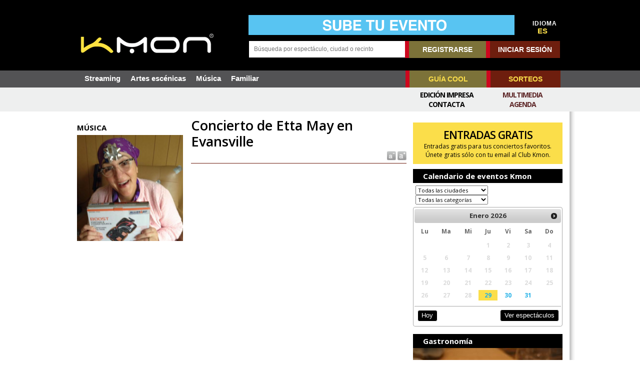

--- FILE ---
content_type: text/html; charset=iso-8859-1
request_url: https://www.kmon.info/es/musicales/concierto-etta-may-evansville
body_size: 17127
content:
<!DOCTYPE html PUBLIC "-//W3C//DTD XHTML 1.0 Transitional//EN" "http://www.w3.org/TR/xhtml1/DTD/xhtml1-transitional.dtd">
<html xmlns="http://www.w3.org/1999/xhtml" xml:lang="es" lang="es">
<head>
<SCRIPT type="text/javascript" SRC="/g-admin/shop/js/language-sp.js"></SCRIPT>
<SCRIPT type="text/javascript" SRC="/g-admin/shop/js/nopcart.js"></SCRIPT>

<meta http-equiv="Content-Language" content="es" /><meta name="language" content="es" /><meta name="lang" content="es" /><title>Concierto de Etta May en Evansville en Evansville</title>
<meta http-equiv="content-type" content="text/html; charset=iso-8859-1">
<META NAME="Author" CONTENT="Kmon" />
<META NAME="subject" CONTENT="Magazine que recoge las mejores propuestas de los mejores escenarios" />
<META NAME="company" CONTENT="Kmon" />
<META NAME="generator" CONTENT="HagaClic" />
<META NAME="Distribution" CONTENT="Global" />
<META NAME="Robots" CONTENT="index, follow" />
<META NAME="COPYRIGHT" CONTENT="Kmon &copy;2026" />
<meta name="description" content="Toda la informaci&oacute;n sobre Concierto de Etta May en Evansville en Evansville sala Victory Theatre jueves  4 abril 2024, compra entradas">
<meta name="keywords" content="Concierto de Etta May en Evansville,Evansville,2024,Musica,espectaculos,conciertos,entradas,Kmon,Euskadi">
<meta name="dc.title" lang="es" content="Concierto de Etta May en Evansville en Evansville" />
<meta name="dc.creator" content="Kmon" />
<meta name="dc.publisher" content="Kmon" />
<meta name="dc.description" lang="es" content="Toda la informaci&oacute;n sobre Concierto de Etta May en Evansville en Evansville sala Victory Theatre jueves  4 abril 2024, compra entradas" />
<meta name="dc.subject" lang="es" content="Toda la informaci&oacute;n sobre Concierto de Etta May en Evansville en Evansville sala Victory Theatre jueves  4 abril 2024, compra entradas" />
<meta name="dc.language" scheme="RFC1766" content="es" />
<meta property="og:site_name" content="Kmon" />
<meta name="date" content="1970-01-01 ::00" />
<meta name="DC.date" scheme="W3CDTF" content="1970-01-01 ::00" />
<meta name="dc.Identifier" content="https://www.kmon.info/es/musicales/concierto-etta-may-evansville" />
<meta property="og:url" content="https://www.kmon.info/es/musicales/concierto-etta-may-evansville" />
<link rel="canonical" href="https://www.kmon.info/es/musicales/concierto-etta-may-evansville" />
<meta property="og:type" content="article" />
<meta property="og:title" content="" />
<meta name="twitter:card" content="summary_large_image" />
<meta name="twitter:site" content="@mundocompresor" />
<meta name="twitter:creator" content="@mundocompresor" />
<meta property="og:description" content="" />
<meta name="twitter:title" content="" />
<meta name="twitter:description" content="" />
<meta property="og:image" content="http://www.kmon.info/adjuntos/fichero_478550_20240403.jpg" />
<meta property="og:image:secure_url" content="https://www.kmon.info/adjuntos/fichero_478550_20240403.jpg" />
<meta property="og:image:width" content="958" />
<meta property="og:image:height" content="958" />
<meta meta name="twitter:image" content="https://www.kmon.info/adjuntos/fichero_478550_20240403.jpg" />
<meta name="robots" content="max-image-preview:large" />
<link rel="stylesheet" type="text/css" href="/es/template/css/style.css?v=1.5"><link rel="stylesheet" type="text/css" href="/es/template/css/template.css?v=2.2">
<link rel="stylesheet" type="text/css" href="/es/template/css/jquery-ui-1.7.2.custom.css">
<meta name="viewport" content="width=device-width, initial-scale=1.0">
<link rel='shortcut icon' href='/es/favicon.ico'>
<script type="text/javascript" src="/template/js/jquery-1.7.2.min.js"></script>
<script type="text/javascript" src="/template/js/jquery-ui-1.7.2.custom.min.js"></script>
<script type="text/javascript" src="/template/js/marquee.js"></script>
<link rel="stylesheet" type="text/css" href="/es/template/css/ddsmoothmenu.css" />
<link rel="stylesheet" type="text/css" href="/es/template/css/ddsmoothmenu-v.css" />
<link href='https://fonts.googleapis.com/css?family=Open+Sans:700,400' rel='stylesheet' type='text/css'>
<script type="text/javascript" src="/template/js/jquery.ui.datepicker.js"></script>

<!--<script type='text/javascript' src='/template/js/jquery-1.9.0.min.js'></script>-->
<link rel='stylesheet' id='camera-css'  href='/es/template/css/camera.css' type='text/css' media='all'>
<script type='text/javascript' src='/template/js/jquery.easing.1.3.js'></script>
<script type='text/javascript' src='/template/js/camera1.js'></script>
<script type="text/javascript" src="/template/js/scripts.js?v=1.2"></script>
<script type="text/javascript">var jsPath = '/template/js/';var imgPath = '/template/images/';</script>
<script type="text/javascript">
 var langkmon = 'es/';</script>
<script type="text/javascript" src="/template/js/tools.js?v=1.2" charset="ISO-8859-1"></script>

<script type="text/javascript">
var lenguaje = 'es';
$(document).ready(function() {

	//select all the a tag with name equal to modal
	$('a[name=modal]').click(function(e) {
		//Cancel the link behavior
		e.preventDefault();

		//Get the A tag
		var id = $(this).attr('href');

		//Get the screen height and width
		var maskHeight = $(document).height();
		var maskWidth = $(window).width();

		//Set heigth and width to mask to fill up the whole screen
		$('#mask').css({'width':maskWidth,'height':maskHeight});

		//transition effect
		$('#mask').fadeIn(1000);
		$('#mask').fadeTo("slow",0.8);

		//Get the window height and width
		var winH = $(window).height();
		var winW = $(window).width();

		//Set the popup window to center
		$(id).css('top',  winH/2-$(id).height()/2);
		$(id).css('left', winW/2-$(id).width()/2);

		//transition effect
		$(id).fadeIn(2000);

	});

	//if close button is clicked
	$('.window .close').click(function (e) {
		//Cancel the link behavior
		e.preventDefault();

		$('#mask').hide();
		$('.window').hide();
	});

	//if mask is clicked
	$('#mask').click(function () {
		$(this).hide();
		$('.window').hide();
	});

	$('a[name=modalframe]').click(function(e) {
		e.preventDefault();
		var $this = $(this);
		var horizontalPadding = 30;
		var verticalPadding = 30;
	      $('<iframe frameborder=0 id="externalSite" scrollbars="no" class="externalSite" src="' + this.href + '" />').dialog({
	          title: ($this.attr('title')) ? $this.attr('title') : 'External Site',
	          autoOpen: true,
	          width: 700,
	          height: 570,
	          modal: true,
	          resizable: true,
			autoResize: true,
	          overlay: {
	              opacity: 0.5,
	              background: "black"
	          }
	      }).width(700 - horizontalPadding).height(570 - verticalPadding);
	});

});
<!--
$(function () {
    // basic version is: $('div.demo marquee').marquee() - but we're doing some sexy extras

    $('div.marquesinainn marquee').marquee('pointer').mouseover(function () {
        $(this).trigger('stop');
    }).mouseout(function () {
        $(this).trigger('start');
    }).mousemove(function (event) {
        if ($(this).data('drag') == true) {
            this.scrollLeft = $(this).data('scrollX') + ($(this).data('x') - event.clientX);
        }
    }).mousedown(function (event) {
        $(this).data('drag', true).data('x', event.clientX).data('scrollX', this.scrollLeft);
    }).mouseup(function () {
        $(this).data('drag', false);
    });
});
//-->
</script>
						<div id="fb-root"></div>
						<script>(function(d, s, id) {
						  var js, fjs = d.getElementsByTagName(s)[0];
						  if (d.getElementById(id)) return;
						  js = d.createElement(s); js.id = id;
						  js.src = "//connect.facebook.net/es_ES/all.js#xfbml=1";
						  fjs.parentNode.insertBefore(js, fjs);
						}(document, 'script', 'facebook-jssdk'));</script>

<script type="text/javascript" src="/template/js/calendar/js/jscal2.js"></script>
<script type="text/javascript" src="/template/js/calendar/js/lang/es.js"></script>
<link rel="stylesheet" type="text/css" href="/es/template/js/calendar/css/jscal2.css" />
<link rel="stylesheet" type="text/css" href="/es/template/js/calendar/css/border-radius.css" />
<meta property="og:type" content="article" />
<meta property="og:title" content="" />
<meta name="twitter:card" content="summary_large_image">
<meta name="twitter:site" content="@KmonMagazine">
<meta name="twitter:creator" content="@KmonMagazine">
<meta property="og:description" content=" // " />
<meta name="twitter:title" content="">
<meta name="twitter:description" content=" // ">
<meta property="og:image" content="https://www.kmon.info/adjuntos/fichero_478550_20240403.jpg" />
<meta meta name="twitter:image" content="https://www.kmon.info/adjuntos/fichero_478550_20240403.jpg" />
<!-- Quantcast Choice. Consent Manager Tag v2.0 (for TCF 2.0) -->
<script type="text/javascript" async="true">
(function() {
    var host = window.location.hostname;
    var element = document.createElement('script');
    var firstScript = document.getElementsByTagName('script')[0];
    var url = 'https://cmp.inmobi.com'
        .concat('/choice/', '6Fv0cGNfc_bw8', '/', host, '/choice.js')
    var uspTries = 0;
    var uspTriesLimit = 3;
    element.async = true;
    element.type = 'text/javascript';
    element.src = url;

    firstScript.parentNode.insertBefore(element, firstScript);

    function makeStub() {
        var TCF_LOCATOR_NAME = '__tcfapiLocator';
        var queue = [];
        var win = window;
        var cmpFrame;

        function addFrame() {
            var doc = win.document;
            var otherCMP = !!(win.frames[TCF_LOCATOR_NAME]);

            if (!otherCMP) {
                if (doc.body) {
                    var iframe = doc.createElement('iframe');

                    iframe.style.cssText = 'display:none';
                    iframe.name = TCF_LOCATOR_NAME;
                    doc.body.appendChild(iframe);
                } else {
                    setTimeout(addFrame, 5);
                }
            }
            return !otherCMP;
        }

        function tcfAPIHandler() {
            var gdprApplies;
            var args = arguments;

            if (!args.length) {
                return queue;
            } else if (args[0] === 'setGdprApplies') {
                if (
                    args.length > 3 &&
                    args[2] === 2 &&
                    typeof args[3] === 'boolean'
                ) {
                    gdprApplies = args[3];
                    if (typeof args[2] === 'function') {
                        args[2]('set', true);
                    }
                }
            } else if (args[0] === 'ping') {
                var retr = {
                    gdprApplies: gdprApplies,
                    cmpLoaded: false,
                    cmpStatus: 'stub'
                };

                if (typeof args[2] === 'function') {
                    args[2](retr);
                }
            } else {
                queue.push(args);
            }
        }

        function postMessageEventHandler(event) {
            var msgIsString = typeof event.data === 'string';
            var json = {};

            try {
                if (msgIsString) {
                    json = JSON.parse(event.data);
                } else {
                    json = event.data;
                }
            } catch (ignore) {}

            var payload = json.__tcfapiCall;

            if (payload) {
                window.__tcfapi(
                    payload.command,
                    payload.version,
                    function(retValue, success) {
                        var returnMsg = {
                            __tcfapiReturn: {
                                returnValue: retValue,
                                success: success,
                                callId: payload.callId
                            }
                        };
                        if (msgIsString) {
                            returnMsg = JSON.stringify(returnMsg);
                        }
                        event.source.postMessage(returnMsg, '*');
                    },
                    payload.parameter
                );
            }
        }

        while (win) {
            try {
                if (win.frames[TCF_LOCATOR_NAME]) {
                    cmpFrame = win;
                    break;
                }
            } catch (ignore) {}

            if (win === window.top) {
                break;
            }
            win = win.parent;
        }
        if (!cmpFrame) {
            addFrame();
            win.__tcfapi = tcfAPIHandler;
            win.addEventListener('message', postMessageEventHandler, false);
        }
    };

    if (typeof module !== 'undefined') {
        module.exports = makeStub;
    } else {
        makeStub();
    }

    var uspStubFunction = function() {
        var arg = arguments;
        if (typeof window.__uspapi !== uspStubFunction) {
            setTimeout(function() {
                if (typeof window.__uspapi !== 'undefined') {
                    window.__uspapi.apply(window.__uspapi, arg);
                }
            }, 500);
        }
    };

    var checkIfUspIsReady = function() {
        uspTries++;
        if (window.__uspapi === uspStubFunction && uspTries < uspTriesLimit) {
            console.warn('USP is not accessible');
        } else {
            clearInterval(uspInterval);
        }
    };

    if (typeof window.__uspapi === 'undefined') {
        window.__uspapi = uspStubFunction;
        var uspInterval = setInterval(checkIfUspIsReady, 6000);
    }
})();
</script>
<!-- End Quantcast Choice. Consent Manager Tag v2.0 (for TCF 2.0) -->


<link rel="stylesheet" type="text/css" href="/es/template/css/contentslider.css">
<script type="text/javascript" src="/template/js/contentsliderfotos.js"></script>
<script type="text/javascript" src="/template/js/jquery.tools.min.js"></script>
<script type="text/javascript" src="/template/js/jquery.lightbox-0.5.js"></script>
<link rel="stylesheet" type="text/css" href="/es/template/css/jquery.lightbox-0.5.css" media="screen" />

</head>
<body class="home mh-left-sb">
      
	<form style="margin:0px;" name="formu_acceso" method="post" action="javascript:enviologin(document.formu_acceso.login.value,document.formu_acceso.passwd.value,'/es/musicales/concierto-etta-may-evansville');">
	<div id="boxes">
	
		<!-- Start of Login Dialog -->
		<div id="dialog1" class="window">
			<div class="postbox">
				<input type="text" name="login" value="" placeholder="Usuario" /><br/>
				<input type="password" name="passwd" value="" placeholder="Password" />
			<p class="submit"><input type="submit" title="Login" value="Login"/></p>
			<p><a  href="/es/reminder.php">Recordar clave</a></p>
			</div>
	
		</div>
		<!-- End of Login Dialog -->
	
	
		<!-- Mask to cover the whole screen -->
		<div id="mask"></div>
	</div>
</form>

<div id="sobrecabecera">
	<div id="sobrecabecerainn">
		<div id="cabecera">
					<div class="limpiar"></div>
				<div class="mh-group">
							<div class="mh-col mh-1-3 header-logo">
					<a style="height:44px;width:270px;margin-top:36px;" href='/es/'><img src='/adjuntos/LogoKmon.png' border=0 alt='Kmon'></a>
				</div>
				<aside class="mh-col mh-2-3" id="buscador">
					<div>
			<table cellspacing=0 cellpadding=0 border=0 width="100%">
				<tr>
											<td valign="bottom" style="padding-left: 18px;"><a href='/es/envia-evento.php'  onClick='addclk(229);'><img src='/adjuntos/banner_229_20191202.jpg' border='0' height='80' width='1064' alt=''></a></td>
						<td align="right" width="20">
						</td>
																<td align="center" width="60" class="idiomas" valign="bottom" style="padding-left:10px;">
						<div>IDIOMA</div><a href='/es/musicales/concierto-etta-may-evansville' class='selec'>ES</a>&nbsp;&nbsp;					</td>
				</tr>
			</table>
</div>
<div class="clearfix" style="height:12px;"></div>
<div>
	<div class="mh-group">
		<div class='mh-col' style="width:51.55%">
			<form method="get" action="/calendar/" name="busqueda" target="_parent" style="position:relative;">
     		<input type="text" name="cadena" size="16" class="text" maxlength="30" placeholder="Búsqueda por espectáculo, ciudad o recinto" value="" onkeyup="ajax_search(this.value)" autocomplete="off">
  			<div id="resbuscador">
 					<div style="margin:16px 16px 15px;color:black" id="mini_resultados" name="mini_resultados">
					</div>
				</div>
			</form>
		</div>
		<div class='mh-col' style="margin:0;width:310px;">
<table cellspacing=0 cellpadding=0 border=0 align="right">
	<tr>
 		<td nowrap>
		<div class="menu">
						<a href="/es/new-user/" title="registrarse" class="rbol">REGISTRARSE</a><a href="#dialog1" name="modal" class="conec">INICIAR SESIÓN</a>
					</div>
 		</td>
 	</tr>
</table>
		</div>
	</div>
</div>
				</aside>
			</div>
			<div class="limpiar" style="height:25px;"></div>
		</div>
	</div>
</div>
			<div class="header-menu clearfix">
				<nav class="main-nav clearfix">
					<div class="menu-navigation-container">
						<ul id="menu-navigation" class="menu">
				<li ><a href='/es/sala-streaming'>Streaming</a>
</li>
<li ><a href='/es/artes-escenicas/'>Artes escénicas</a>
</li>
<li ><a href='/es/musica/'>Música</a>
</li>
<li ><a href='/es/familiar/'>Familiar</a>
</li>
			</ul>
						<div id="otros"><ul>
				<li><a href="/es/guiacool.php" class="rbol">GUÍA COOL</a></li>
				<li><a href="/es/concursos.php" class="conec">SORTEOS</a></li>
			</ul></div>
					</div>
		<div class="ciclos">
		<div class="ciclossub">
			<ul>
							</ul>
		<div class="menuc menucr">
			<ul><li ><a href='/es/multimedia.php'  title='Multimedia'>Multimedia</a></li><li ><a href='/es/calendar/'  title='Agenda'>Agenda</a></li></ul>		</div>
		<div class="menuc">
			<ul><li ><a href='/es/edicion-impresa/'  title='Edición Impresa'>Edición Impresa</a></li><li ><a href='/'  title='Contacta'>Contacta</a></li></ul>		</div>
		</div>
	</div>
		</nav>
</div>
<div class=mainn>
</div>
<div id="dialog-kulturalive" title="Tickets Kulturalive" style="display: none;"></div><div id="mh-wrapper">

                <div class='mh-group'><div class='mh-col mh-1-4'><div class='nseccFoto'>MÚSICA</div><table width='100%' cellspacing=0 cellpadding=0><tr><td align='left'><a class='lightbox' href='/es/adjuntos/fichero_478550_20240403.jpg'><img src='/image.php?file=fichero_478550_20240403.jpg&ancho=440&alto=440&corto=0' width='220' border='0' alt=''></a></td></tr>
    	  <tr><td class='txtbase_peq' height=5></td></tr></table><br><div class='contticket'></div></div><div class='mh-col mh-3-4'><div class='mh-group'><div class='mh-col mh-6-11'><div class='titulonot'><b>Concierto de Etta May en Evansville</b></div><div class='txtbase' style='color: #000000; font-family: Droid Sans; FONT-SIZE: 13px;line-height:1.5;' id='cuerpo_texto'><div class="aumred"><a href="javascript:reset_tamano();" title="Tamaño texto normal"><img border=0 align="absmiddle" src="/template/images/reducir.gif"></a><a href="javascript:cambiar_tamano('medium');" title="Tamaño texto grande"><img border=0 align="absmiddle" src="/template/images/aumentar.gif"></a></div><div id='cuerpo_descripcion'></div><div class='limpiar' style='height:15px;'></div></div><div class="limpiar" style="height:15px;"></div>		<script type="text/javascript">$(document).ready(function(){$(function() { $("a.lightbox").lightBox();});});</script><div id="feventmap"></div><div id="mapag"></div><script type='text/javascript'>
			if (document.getElementById('cuerpo_texto')){
				tamano_original = document.getElementById('cuerpo_texto').style.fontSize;
				espaciado_original = document.getElementById('cuerpo_texto').style.lineHeight;
			}
			if (document.getElementById('cuerpo_descripcion')){
				tamano_original_desc = document.getElementById('cuerpo_descripcion').style.fontSize;
				espaciado_original_desc = document.getElementById('cuerpo_descripcion').style.lineHeight;
			}
		</script></div>		<div class='mh-col mh-5-11'>
			  				<div class="modulos-a"><div id="21990-4"><script src="//ads.themoneytizer.com/s/gen.js?type=4"></script><script src="//ads.themoneytizer.com/s/requestform.js?siteId=21990&formatId=4" ></script></div></div>
		  				<div class="modulos-a"><a href='/es/concursos.php'  onClick='addclk(66);'><a href='/es/concursos.php'  onClick='addclk(66);'><div style="background-color:#FBDE4A;color:#000;padding:10px;"><p style="font-size: 16pt; letter-spacing: -1px; text-align: center;"><strong>ENTRADAS GRATIS</strong></p><p style="text-align: center;">Entradas gratis para tus conciertos favoritos.<br />&Uacute;nete gratis s&oacute;lo con tu email al Club Kmon.</p></div></a></a></div>
			<div class="titulocntpp">Calendario de eventos Kmon</div>
<div class="seleve">
	<select name="ciudad" id="ciudad">
		<option value=''>Todas las ciudades</option><option value='8907'> Ciutadella de Menorca</option><option value='8158'>A Coruña</option><option value='12683'>Abbeville</option><option value='872'>Abrera</option><option value='8778'>Abrera, Barcelona</option><option value='11997'>Achères</option><option value='5702'>Adeje</option><option value='9784'>Agen</option><option value='8772'>Águilas, Murcia</option><option value='10572'>Aire-sur-la-Lys</option><option value='9349'>Aix-en-Provence</option><option value='11599'>Aix-les-Bains</option><option value='7835'>Alagón</option><option value='8927'>Alaior, (Menorca)</option><option value='806'>Alaró</option><option value='65'>Albacete</option><option value='12478'>Albert</option><option value='11673'>Albi</option><option value='646'>Alburquerque</option><option value='8759'>Alcalá de Guadaíra, Sevilla</option><option value='4291'>Alcalá de Henares</option><option value='3508'>Alcalá la Real</option><option value='1956'>Alcázar de San Juan</option><option value='8492'>Alcira</option><option value='4292'>Alcobendas</option><option value='4293'>Alcorcón</option><option value='8784'>Alcorcón, Madrid</option><option value='8275'>Alcoy</option><option value='807'>Alcúdia</option><option value='10063'>Alençon</option><option value='6998'>Alfafar</option><option value='1776'>Algeciras</option><option value='8786'>Algeciras, Cádiz</option><option value='4573'>Alguazas</option><option value='8153'>Alicante</option><option value='163'>Alicante/Alacant</option><option value='11381'>Allonnes</option><option value='1964'>Almagro</option><option value='7008'>Almàssera</option><option value='651'>Almendralejo</option><option value='14049'>Almendralejo, Badajoz</option><option value='303'>Almería</option><option value='2696'>Almuñécar</option><option value='167'>Altea</option><option value='2466'>Amer</option><option value='9765'>Amiens</option><option value='10831'>Amnéville</option><option value='7472'>Amorebieta-Etxano</option><option value='6369'>Amposta</option><option value='2'>Amurrio</option><option value='3148'>Andoain</option><option value='12709'>Anet</option><option value='9792'>Angers</option><option value='15147'>Anglet</option><option value='11942'>Angoulins</option><option value='10055'>Annecy</option><option value='10634'>Annemasse</option><option value='8788'>Antigua, Las Palmas</option><option value='10992'>Anzin</option><option value='1196'>Aranda de Duero</option><option value='4633'>Aranguren</option><option value='4299'>Aranjuez</option><option value='11169'>Arcachon</option><option value='4300'>Arganda del Rey</option><option value='10083'>Argenteuil</option><option value='881'>Argentona</option><option value='2700'>Armilla</option><option value='5707'>Arona</option><option value='11732'>Arras</option><option value='3153'>Arrasate/Mondragón</option><option value='7480'>Arrigorriaga</option><option value='811'>Artà</option><option value='8787'>Arteixo, A Coruña</option><option value='2701'>Atarfe</option><option value='15385'>Athis-Mons</option><option value='12207'>Aubenas</option><option value='11236'>Aubervilliers</option><option value='12566'>Audincourt</option><option value='11317'>Aulnay-sous-Bois</option><option value='12392'>Aurillac</option><option value='15195'>Autun</option><option value='11171'>Auxerre</option><option value='11091'>Avignon</option><option value='406'>Ávila</option><option value='4978'>Avilés</option><option value='12195'>Avoine</option><option value='7020'>Ayora</option><option value='3157'>Azkoitia</option><option value='7866'>Azuara</option><option value='655'>Badajoz</option><option value='886'>Badalona</option><option value='10904'>Bagneux</option><option value='5280'>Baiona</option><option value='12002'>Ballancourt-sur-Essonne</option><option value='7486'>Balmaseda</option><option value='10074'>Bandol</option><option value='11088'>Bar-le-Duc</option><option value='7487'>Barakaldo</option><option value='8781'>Barakaldo, Bizkaia</option><option value='4656'>Barañain</option><option value='3345'>Barbastro</option><option value='8782'>Barberà del Vallès, Barcelona</option><option value='10113'>Barbières</option><option value='892'>Barcelona</option><option value='7489'>Basauri</option><option value='10589'>Bayonne</option><option value='15410'>Beaulieu-sur-Mer</option><option value='9677'>Beauvais</option><option value='10724'>Belfort</option><option value='11748'>Belley</option><option value='4488'>Benahavís</option><option value='4490'>Benalmádena</option><option value='7599'>Benavente</option><option value='8253'>Benicassim</option><option value='179'>Benidorm</option><option value='7494'>Berriz</option><option value='10479'>Besançon</option><option value='2477'>Bescanó</option><option value='9441'>Béthune</option><option value='1844'>Betxí</option><option value='9197'>Béziers</option><option value='8125'>Biarritz</option><option value='7495'>Bilbao</option><option value='8178'>Bilbo</option><option value='10073'>Billère</option><option value='813'>Binissalem</option><option value='8525'>Bisbal D'Empordá ( La )</option><option value='12081'>Bischwiller</option><option value='9736'>Blois</option><option value='10805'>Boisseuil</option><option value='15245'>Bonneville</option><option value='7051'>Bonrepòs i Mirambell</option><option value='15223'>Boucau</option><option value='10864'>Boulazac</option><option value='9442'>Boulogne-Billancourt</option><option value='9448'>Boulogne-sur-Mer</option><option value='10065'>Bourg-en-Bresse</option><option value='13447'>Bourg-lès-Valence</option><option value='10049'>Bourges</option><option value='10575'>Bourgoin-Jallieu</option><option value='12193'>Brasles</option><option value='6083'>Brenes</option><option value='10772'>Bressuire</option><option value='9439'>Brest</option><option value='12639'>Briec</option><option value='2894'>Brihuega</option><option value='10466'>Bron</option><option value='11492'>Bruguières</option><option value='9454'>Burdeos</option><option value='1231'>Burgos</option><option value='1846'>Burriana</option><option value='195'>Busot</option><option value='1590'>Cáceres</option><option value='1785'>Cádiz</option><option value='9769'>Caen</option><option value='12058'>Cagnes-sur-Mer</option><option value='904'>Calaf</option><option value='9808'>Calais</option><option value='906'>Caldes de Montbui</option><option value='8177'>Calpe</option><option value='10298'>Caluire-et-Cuire</option><option value='816'>Calvià</option><option value='10086'>Cannes</option><option value='10316'>Carcassonne</option><option value='6090'>Carmona</option><option value='12717'>Carnoux-en-Provence</option><option value='15370'>Carquefou</option><option value='12996'>Carros</option><option value='4582'>Cartagena</option><option value='8750'>Cartagena, Murcia</option><option value='927'>Castellbell i el Vilar</option><option value='928'>Castellbisbal</option><option value='8803'>Castelldefels, Barcelona</option><option value='8202'>Castellón de la Plana</option><option value='10632'>Castres</option><option value='8530'>Castro Urdiales</option><option value='10462'>Cenon</option><option value='942'>Cerdanyola del Vallès</option><option value='10064'>Cergy</option><option value='3878'>Cervera</option><option value='10344'>Cesson-Sévigné</option><option value='8121'>Ceuta</option><option value='10404'>Chalon-sur-Saône</option><option value='10909'>Châlons-en-Champagne</option><option value='10987'>Chambéry</option><option value='12281'>Chartres</option><option value='10376'>Chasseneuil-du-Poitou</option><option value='10405'>Châteaugiron</option><option value='11516'>Châteauneuf-sur-Isère</option><option value='10488'>Châteaurenard</option><option value='12604'>Châtelaillon-Plage</option><option value='11488'>Chaumont</option><option value='15207'>Chauny</option><option value='12023'>Chécy</option><option value='9772'>Chelles</option><option value='9440'>Chenôve</option><option value='11540'>Chevigny-Saint-Sauveur</option><option value='1787'>Chiclana de la Frontera</option><option value='9169'>Churra</option><option value='12613'>Churriana</option><option value='1987'>Ciudad Real</option><option value='10075'>Claye-Souilly</option><option value='9429'>Clermont-Ferrand</option><option value='8770'>Collado Villalba, Madrid</option><option value='9221'>Colmar</option><option value='10485'>Colombes</option><option value='15412'>Colombiès</option><option value='10502'>Commentry</option><option value='12572'>Conflans-Sainte-Honorine</option><option value='9801'>Corbas</option><option value='13304'>Corbeil-Essonnes</option><option value='2074'>Córdoba</option><option value='948'>Cornellà de Llobregat</option><option value='1988'>Corral de Calatrava</option><option value='11496'>Coulommiers</option><option value='11089'>Courbevoie</option><option value='9779'>Cournon-d'Auvergne</option><option value='208'>Cox</option><option value='13274'>Crozon</option><option value='4338'>Cubas de la Sagra</option><option value='2294'>Cuenca</option><option value='13177'>Dammarie-les-Lys</option><option value='12056'>Dardilly</option><option value='14444'>Dax</option><option value='12785'>Deauville</option><option value='11338'>Décines-Charpieu</option><option value='9780'>Denain</option><option value='212'>Dénia</option><option value='10047'>Déols</option><option value='7497'>Derio</option><option value='9799'>Digne-les-Bains</option><option value='9447'>Dijon</option><option value='9768'>Dole</option><option value='8572'>DONOSTIA</option><option value='3168'>Donostia-San Sebastián</option><option value='6105'>Dos Hermanas</option><option value='9785'>Douai</option><option value='12952'>Dun-le-Palestel</option><option value='10481'>Dunkirk</option><option value='7499'>Durango</option><option value='10045'>Eckbolsheim</option><option value='3169'>Eibar</option><option value='8217'>El Algar</option><option value='8472'>El Espinar</option><option value='8192'>El Prat de Llobregat</option><option value='8616'>El Viso del Alcor</option><option value='8210'>Elche</option><option value='7502'>Elorrio</option><option value='10090'>Enghien-les-Bains</option><option value='15392'>Ensuès-la-Redonne</option><option value='10893'>Épernay</option><option value='12497'>Épinay-sur-seine</option><option value='7505'>Ermua</option><option value='7927'>Escatrón</option><option value='951'>Esparreguera</option><option value='4516'>Estepona</option><option value='9628'>Estrasburgo</option><option value='10482'>Evreux</option><option value='4106'>Ezcaray</option><option value='15408'>Falaise</option><option value='6410'>Falset</option><option value='829'>Felanitx</option><option value='2165'>Ferrol</option><option value='13356'>Firminy</option><option value='9621'>Floirac</option><option value='15234'>Florange</option><option value='11104'>Forges-les-Eaux</option><option value='12057'>Fougères</option><option value='10406'>Fourmies</option><option value='9744'>Franconville</option><option value='11240'>Freyming-Merlebach</option><option value='4519'>Fuengirola</option><option value='8753'>Fuengirola, Málaga</option><option value='4344'>Fuenlabrada</option><option value='4109'>Fuenmayor</option><option value='6837'>Fuensalida</option><option value='7102'>Gandia</option><option value='10826'>Gap</option><option value='3673'>Garrafe de Torío</option><option value='11896'>Gémenos</option><option value='15199'>Genlis</option><option value='7517'>Gernika</option><option value='4351'>Getafe</option><option value='7518'>Getxo</option><option value='10635'>Gignac</option><option value='4998'>Gijón</option><option value='8757'>Gijón, Asturias</option><option value='2535'>Girona</option><option value='8256'>Gran Canaria</option><option value='2756'>Granada</option><option value='15415'>Granda</option><option value='972'>Granollers</option><option value='12052'>Grasse</option><option value='9428'>Grenoble</option><option value='2956'>Guadalajara</option><option value='15409'>Guardamar de la Segura</option><option value='5720'>Guía de Isora</option><option value='12301'>Guilherand-Granges</option><option value='3912'>Guissona</option><option value='12090'>Hagondange</option><option value='10823'>Hazebrouck</option><option value='9783'>Hem</option><option value='3181'>Hernani</option><option value='9777'>Hérouville-Saint-Clair</option><option value='15230'>Hirson</option><option value='3183'>Hondarribia</option><option value='8149'>Hospitalet de Llobregat</option><option value='8777'>Huarte/Uharte, Navarra</option><option value='3266'>Huelva</option><option value='3405'>Huesca</option><option value='2765'>Huéscar</option><option value='4359'>Humanes de Madrid</option><option value='10911'>Hyères</option><option value='227'>Ibi</option><option value='8207'>Ibiza</option><option value='10984'>Ibos</option><option value='7524'>Igorre</option><option value='978'>Igualada</option><option value='10842'>Illkirch-Graffenstaden</option><option value='3187'>Irun</option><option value='15341'>Issoudun</option><option value='9774'>Istres</option><option value='3554'>Jaén</option><option value='1793'>Jerez de la Frontera</option><option value='8762'>Jerez de la Frontera, Cádiz</option><option value='9573'>Joué-lès-Tours</option><option value='8233'>L'Ametlla del Vallès</option><option value='8169'>L'Hospitalet de Llobregat</option><option value='9446'>L'Isle-d'Espagnac</option><option value='15192'>L'Isle-sur-la-Sorgue</option><option value='11314'>La Baule-Escoublac</option><option value='8359'>La Cabrera</option><option value='12656'>La Chapelle-sur-Erdre</option><option value='10068'>La Ciotat</option><option value='15388'>La Flèche</option><option value='8295'>La Gineta</option><option value='9778'>La Grande-Motte</option><option value='8176'>La Laguna</option><option value='8483'>La Lastrilla</option><option value='8672'>La Línea de la Concepción</option><option value='8201'>La Nucia</option><option value='8783'>La Orotava, Santa Cruz de Tenerife</option><option value='9667'>La Rochelle</option><option value='8402'>La Roda</option><option value='11233'>La Selle-en-Luitré</option><option value='8627'>La Seu d'Urgell</option><option value='11919'>La Seyne-sur-Mer</option><option value='11993'>La Souterraine</option><option value='8305'>La Zubia</option><option value='12092'>Lagny-sur-Marne</option><option value='14927'>Lamballe</option><option value='13331'>Lampaul-Plouarzel</option><option value='12868'>Lanester</option><option value='5005'>Langreo</option><option value='4129'>Lardero</option><option value='11386'>Laruns</option><option value='8124'>Las Arenas - Getxo</option><option value='8155'>Las Palmas de Gran Canaria</option><option value='8771'>Las Palmas de Gran Canaria, Las Palmas</option><option value='8366'>Las Rozas de Madrid</option><option value='3191'>Lasarte-Oria</option><option value='9761'>Laval</option><option value='15321'>Le Blanc-Mesnil</option><option value='10774'>Le Cannet</option><option value='11944'>Le Chambon-Feugerolles</option><option value='11994'>Le Garric</option><option value='9612'>Le Grand-Quevilly</option><option value='10463'>Le Haillan</option><option value='9219'>Le Havre</option><option value='9427'>Le Mans</option><option value='10891'>Le Touquet-Paris-Plage</option><option value='4360'>Leganés</option><option value='7533'>Leioa</option><option value='8754'>Leioa, Bizkaia</option><option value='9035'>Lejona</option><option value='10384'>Lens</option><option value='3685'>León</option><option value='10729'>Les Pavillons-sous-Bois</option><option value='11316'>Lieusaint</option><option value='11441'>Liévin</option><option value='9436'>Lille</option><option value='12128'>Lillebonne</option><option value='10051'>Limoges</option><option value='8392'>Lisboa</option><option value='3927'>Lleida</option><option value='984'>Llinars del Vallès</option><option value='2551'>Lloret de Mar</option><option value='835'>Lloseta</option><option value='4133'>Logroño</option><option value='8779'>Logroño, La Rioja</option><option value='13307'>Longjumeau</option><option value='11081'>Longuenesse</option><option value='9804'>Lons</option><option value='10834'>Lons-le-Saunier</option><option value='12573'>Loon-Plage</option><option value='4590'>Lorca</option><option value='12167'>Lorient</option><option value='12564'>Ludres</option><option value='4247'>Lugo</option><option value='14158'>Lunel</option><option value='12394'>Luxey</option><option value='9758'>Lyon</option><option value='9863'>Macon</option><option value='4365'>Madrid</option><option value='14121'>Maël-Carhaix</option><option value='10637'>Magny-le-Hongre</option><option value='6127'>Mairena del Aljarafe</option><option value='4366'>Majadahonda</option><option value='4532'>Málaga</option><option value='11173'>Malakoff</option><option value='838'>Manacor</option><option value='10906'>Mandelieu-la-Napoule</option><option value='12231'>Manduel</option><option value='989'>Manresa</option><option value='4367'>Manzanares el Real</option><option value='4534'>Marbella</option><option value='12149'>Marcheprime</option><option value='10633'>Marciac</option><option value='12622'>Margny-lès-Compiègne</option><option value='9438'>Marsella</option><option value='6130'>Martín de la Jara</option><option value='10062'>Massy</option><option value='998'>Mataró</option><option value='10399'>Maxéville</option><option value='11109'>Meaux</option><option value='10629'>Meisenthal</option><option value='4369'>Mejorada del Campo</option><option value='11172'>Melun</option><option value='12605'>Mennecy</option><option value='12307'>Menton</option><option value='723'>Mérida</option><option value='9437'>Mérignac</option><option value='9770'>Metz</option><option value='10838'>Meudon</option><option value='10347'>Mézidon Vallée d'Auge</option><option value='4535'>Mijas</option><option value='11159'>Miramas</option><option value='1353'>Miranda de Ebro</option><option value='7331'>Mojados</option><option value='4593'>Molina de Segura</option><option value='8776'>Molina de Segura, Murcia</option><option value='3937'>Mollerussa</option><option value='1002'>Mollet del Vallès</option><option value='3009'>Mondéjar</option><option value='8583'>Mondragón</option><option value='10337'>Mons</option><option value='15202'>Monswiller</option><option value='12198'>Montauban</option><option value='10091'>Montbéliard</option><option value='6441'>Montblanc</option><option value='11999'>Montceau-les-Mines</option><option value='10317'>Montélimar</option><option value='13834'>Montendre</option><option value='12230'>Montereau-Fault-Yonne</option><option value='12117'>Montlouis-sur-Loire</option><option value='10400'>Montluçon</option><option value='15383'>Montmélian</option><option value='1011'>Montmeló</option><option value='9444'>Montpellier</option><option value='9793'>Montreuil</option><option value='11563'>Morlaix</option><option value='4377'>Móstoles</option><option value='2344'>Motilla del Palancar</option><option value='12759'>Mougins</option><option value='11238'>Mouilleron-le-Captif</option><option value='12849'>Mozac</option><option value='10061'>Mulhouse</option><option value='7548'>Mungia</option><option value='4596'>Murcia</option><option value='9760'>Muret</option><option value='846'>Muro</option><option value='7147'>Museros</option><option value='3201'>Mutriku</option><option value='11536'>Mutzig</option><option value='9435'>Nancy</option><option value='11170'>Nanterre</option><option value='9776'>Nantes</option><option value='10475'>Narbonne</option><option value='15393'>Neuves-Maisons</option><option value='9452'>Nice</option><option value='5313'>Nigrán</option><option value='10253'>Nilvange</option><option value='9706'>Nîmes</option><option value='9762'>Niort</option><option value='10898'>Nogent-sur-Marne</option><option value='10501'>Noisiel</option><option value='11124'>Noisy-le-Grand</option><option value='241'>Novelda</option><option value='8611'>O Grove</option><option value='9451'>Oignies</option><option value='8805'>Ondara, Alicante/Alacant</option><option value='10988'>Ondres</option><option value='8959'>Oporto</option><option value='10896'>Orchies</option><option value='3205'>Ordizia</option><option value='246'>Orihuela</option><option value='9771'>Orléans</option><option value='7555'>Orozko</option><option value='12091'>Ostwald</option><option value='4933'>Ourense</option><option value='2191'>Outes</option><option value='5017'>Oviedo</option><option value='8756'>Oviedo, Asturias</option><option value='10402'>Pacé</option><option value='5145'>Palencia</option><option value='847'>Palma de Mallorca</option><option value='4823'>Pamplona/Iruña</option><option value='9161'>Papelera cities</option><option value='8126'>París</option><option value='15404'>Parklabrea</option><option value='4388'>Parla</option><option value='7160'>Paterna</option><option value='2579'>Pau</option><option value='2014'>Pedro Muñoz</option><option value='12086'>Penmarch</option><option value='15411'>Pernes-les-Fontaines</option><option value='10046'>Pérols</option><option value='10266'>Perpignan</option><option value='848'>Petra</option><option value='8764'>Petrer, Alicante</option><option value='253'>Pilar de la Horadada</option><option value='5022'>Piloña</option><option value='3962'>Pinós</option><option value='4395'>Pinto</option><option value='12026'>Plaisir</option><option value='1700'>Plasencia</option><option value='15258'>Pleurtuit</option><option value='12772'>Plougastel-Daoulas</option><option value='9455'>Poitiers</option><option value='850'>Pollença</option><option value='3710'>Ponferrada</option><option value='10060'>Pontault-Combault</option><option value='12087'>Pontchâteau</option><option value='5320'>Pontevedra</option><option value='10726'>Porcieu-Amblagnieu</option><option value='11385'>Pornichet</option><option value='15402'>Porqueres (Girona)</option><option value='8395'>Porreras</option><option value='7360'>Portillo</option><option value='7559'>Portugalete</option><option value='2107'>Pozoblanco</option><option value='4397'>Pozuelo de Alarcón</option><option value='12675'>Privas</option><option value='5728'>Puerto de la Cruz</option><option value='1801'>Puerto Real</option><option value='2024'>Puertollano</option><option value='10547'>Puget-sur-Argens</option><option value='10355'>Quéven</option><option value='12829'>Quillan</option><option value='11347'>Quimper</option><option value='9432'>Ramonville-Saint-Agne</option><option value='9430'>Reims</option><option value='9766'>Rennes</option><option value='8406'>Rentería</option><option value='6478'>Reus</option><option value='8567'>Revolta</option><option value='15314'>Rezé</option><option value='4270'>Ribadeo</option><option value='8765'>Rincón de la Victoria, Málaga</option><option value='9786'>Riom</option><option value='11514'>Riorges</option><option value='8745'>Rivas</option><option value='8373'>Rivas Vaciamadrid</option><option value='8780'>Rivas-Vaciamadrid, Madrid</option><option value='11382'>Rodez</option><option value='9855'>Romans-sur-Isère</option><option value='11991'>Rombas</option><option value='367'>Roquetas de Mar</option><option value='8763'>Roquetas de Mar, Almería</option><option value='10403'>Roubaix</option><option value='9775'>Rouen</option><option value='10491'>Royat</option><option value='8418'>Sa Pobla</option><option value='1063'>Sabadell</option><option value='3456'>Sabiñánigo</option><option value='8358'>Sagunto / Sagunt</option><option value='8761'>Sagunto/Sagunt, Valencia/València</option><option value='12881'>Saint-Aubin</option><option value='11719'>Saint-Avertin</option><option value='10738'>Saint-Avold</option><option value='9433'>Saint-Brieuc</option><option value='13714'>Saint-Chamond</option><option value='14739'>Saint-Cloud</option><option value='15264'>Saint-Cyr-sur-Loire</option><option value='13780'>Saint-Denis</option><option value='9807'>Saint-Dizier</option><option value='15217'>Saint-Estève</option><option value='9755'>Saint-Étienne</option><option value='10982'>Saint-Grégoire</option><option value='10250'>Saint-Herblain</option><option value='12252'>Saint-Jean-d?Angély</option><option value='12895'>Saint-Jean-de-Luz</option><option value='9009'>Saint-Jean-de-Védas</option><option value='12761'>Saint-Louis</option><option value='10478'>Saint-Malo</option><option value='14105'>Saint-Malô-du-Bois</option><option value='15390'>Saint-Mars-la-Jaille</option><option value='10077'>Saint-Martin-de-Crau</option><option value='10484'>Saint-Orens-de-Gameville</option><option value='9754'>Saint-Quentin</option><option value='11945'>Saint-Rémy-de-Provence</option><option value='12188'>Saint-Vallier</option><option value='5596'>Salamanca</option><option value='5263'>San Bartolomé de Tirajana</option><option value='2390'>San Clemente</option><option value='5734'>San Cristóbal de La Laguna</option><option value='1804'>San Fernando</option><option value='8999'>San Fernando, Cádiz</option><option value='8751'>San Javier, Murcia</option><option value='9015'>San Joan d'Alacant</option><option value='8427'>San José</option><option value='4414'>San Lorenzo de El Escorial</option><option value='8141'>San Sebastián</option><option value='8767'>San Sebastián de los Reyes, Madrid</option><option value='8143'>San Vicente del Raspeig</option><option value='10833'>Sanary-sur-Mer</option><option value='10401'>Sannois</option><option value='1067'>Sant Adrià de Besòs</option><option value='1069'>Sant Andreu de la Barca</option><option value='6492'>Sant Carles de la Ràpita</option><option value='1078'>Sant Cugat del Vallès</option><option value='8284'>SANT CUGAT DEL VALLÈS, BARCELONA</option><option value='9101'>Sant Joan d`Alacant, Alicante/Alacant</option><option value='859'>Sant Lluís</option><option value='1099'>Sant Martí de Tous</option><option value='1445'>Santa Cecilia</option><option value='6496'>Santa Coloma de Queralt</option><option value='5739'>Santa Cruz de Tenerife</option><option value='8785'>Santa Lucía de Tirajana, Las Palmas</option><option value='862'>Santa Margalida</option><option value='863'>Santa María del Camí</option><option value='5830'>Santander</option><option value='9198'>Santander, Cantabria</option><option value='864'>Santanyí</option><option value='2207'>Santiago de Compostela</option><option value='7560'>Santurtzi</option><option value='13355'>Saumur</option><option value='10903'>Sausheim</option><option value='10058'>Savigny-le-Temple</option><option value='12449'>Sceaux</option><option value='14264'>Schiltigheim</option><option value='6031'>Segovia</option><option value='12279'>Seignosse</option><option value='10407'>Sélestat</option><option value='11946'>Sérignan</option><option value='8573'>Ses Salines</option><option value='13797'>Sète</option><option value='1140'>Seva</option><option value='8319'>Sevila</option><option value='6159'>Sevilla</option><option value='1141'>Sitges</option><option value='11525'>Sochaux</option><option value='7562'>Sondika</option><option value='6314'>Soria</option><option value='15256'>Suresnes</option><option value='4846'>Tafalla</option><option value='10802'>Talant</option><option value='6937'>Talavera de la Reina</option><option value='10066'>Tarbes</option><option value='1809'>Tarifa</option><option value='6505'>Tarragona</option><option value='1152'>Terrassa</option><option value='12300'>Terville</option><option value='11799'>Thaon-les-Vosges</option><option value='9764'>Thionville</option><option value='11041'>Tinqueux</option><option value='6940'>Toledo</option><option value='3213'>Tolosa</option><option value='4014'>Torà</option><option value='8369'>TORRE DEL MAR</option><option value='6510'>Torredembarra</option><option value='4429'>Torrejón de Ardoz</option><option value='8998'>Torrejón de Ardoz, Madrid</option><option value='4433'>Torrelodones</option><option value='4555'>Torremolinos</option><option value='2646'>Torrent</option><option value='3591'>Torreperogil</option><option value='283'>Torrevieja</option><option value='8758'>Torrevieja, Alicante/Alacant</option><option value='4606'>Totana</option><option value='11239'>Toul</option><option value='10076'>Toulon</option><option value='11348'>Tourcoing</option><option value='10712'>Tourlaville</option><option value='10048'>Tours</option><option value='10900'>Trappes</option><option value='10610'>Trébeurden</option><option value='9757'>Trélazé</option><option value='10071'>Tremblay-en-France</option><option value='12721'>Trignac</option><option value='10044'>Troyes</option><option value='5333'>Tui</option><option value='10476'>Tulle</option><option value='3594'>Úbeda</option><option value='1812'>Ubrique</option><option value='8093'>Utebo</option><option value='13890'>Vaison-la-Romaine</option><option value='10994'>Val d'Anast</option><option value='10641'>Valence</option><option value='7225'>Valencia</option><option value='8755'>Valencia, Valencia/València</option><option value='10070'>Valenciennes</option><option value='7421'>Valladolid</option><option value='14230'>Vallauris</option><option value='10464'>Vallet</option><option value='6518'>Valls</option><option value='15406'>Vals-les-Bains</option><option value='10636'>Vaugneray</option><option value='9789'>Vauréal</option><option value='12526'>Velaux</option><option value='8435'>Vélez Málaga</option><option value='8760'>Vélez-Málaga, Málaga</option><option value='10408'>Vélizy-Villacoublay</option><option value='12025'>Vendôme</option><option value='9795'>Vénissieux</option><option value='11957'>Vernouillet</option><option value='9797'>Versailles</option><option value='1169'>Vic</option><option value='10832'>Vichy</option><option value='2664'>Vidreres</option><option value='13735'>Vienne</option><option value='11893'>Vierzon</option><option value='5335'>Vigo</option><option value='8769'>Vigo, Pontevedra</option><option value='1173'>Vilafranca del Penedès</option><option value='15384'>Village-Neuf</option><option value='8594'>Villajoyosa/Vila Joiosa</option><option value='795'>Villanueva de la Serena</option><option value='13815'>Villarcayo</option><option value='144'>Villarrobledo</option><option value='2051'>Villarrubia de los Ojos</option><option value='15220'>Villava/Atarabia</option><option value='4875'>Villava/Atarrabia</option><option value='10487'>Villefranche-sur-Saône</option><option value='290'>Villena</option><option value='11285'>Villeneuve-d'Ascq</option><option value='11923'>Villeneuve-sur-Lot</option><option value='10057'>Villerupt</option><option value='9443'>Villeurbanne</option><option value='57'>Vitoria-Gasteiz</option><option value='8768'>Vitoria-Gasteiz, Araba/Álava</option><option value='11537'>Vitré</option><option value='10348'>Vitrolles</option><option value='10247'>Vitry-le-François</option><option value='9790'>Vitry-sur-Seine</option><option value='11235'>Vittel</option><option value='4284'>Viveiro</option><option value='10830'>Voiron</option><option value='13445'>Volvic</option><option value='9673'>Wasquehal</option><option value='8719'>Xàbia</option><option value='8973'>XALÓ</option><option value='13233'>Yerres</option><option value='9788'>Yutz</option><option value='7573'>Zalla</option><option value='7827'>Zamora</option><option value='8119'>Zaragoza</option><option value='3219'>Zarautz</option>	</select>
	<select name="tipoesp" id="tipoesp">
		<option value=''>Todas las categorías</option><option value='9767'>+ Cultura</option><option value='113'>Arte</option><option value='83'>Artes escénicas</option><option value='393'>Artículos y entrevistas</option><option value='360'>Cine</option><option value='9809'>Clásica (Cancelado)</option><option value='372'>Danza</option><option value='445'>Deportes</option><option value='425'>dFeria</option><option value='84'>Familiar</option><option value='395'>HUMOR</option><option value='699'>Humor/Monólogos</option><option value='9284'>Loraldia</option><option value='394'>MAGIA</option><option value='463'>Magic</option><option value='9807'>MÃºsica</option><option value='737'>Monólogo</option><option value='9764'>Music</option><option value='7'>Música</option><option value='9763'>Música</option><option value='632'>Musicales</option><option value='746'>Ópera/Clásica</option><option value='392'>Otros</option><option value='854'>Otros parques</option><option value='9765'>Pensamiento y debate</option><option value='9766'>Pentsamendua eta gogoeta</option><option value='371'>Teatro</option>	</select>
	<input type="hidden" name="fechab" id="fechab" value="">
	</div>
	<div id="datepicker"></div>
	<script type="text/javascript">
		$(document).ready(function() {
			$('#datepicker').datepicker({
				dateFormat :'yymmdd', minDate : new Date(), showButtonPanel: true , hideIfNoPrevNext: true,
	  	 	onSelect: function(dateText, inst) {fechadeb(dateText); }
			});
		});
		function buscarEventos() {
			var f1=$('#fechab').val(); 
			mostrarEvento(f1,f1,$('#tipoesp').val(),$('#ciudad').val());
		}		
		function fechadeb(fecha){
			$('#fechab').val(fecha);
		}
	</script>
<div class="ui-datepicker" style="padding:0;"><div class="ui-datepicker-buttonpane ui-widget-content" style="border:none;float:right;margin-top:-34px;margin-right:5px;height:auto;"><button class="ui-datepicker-current ui-state-default ui-priority-secondary ui-corner-all" type="button" style="margin:0;" onclick="buscarEventos();">Ver espectáculos</button></div></div>
<div class='limpiar' style="height:15px;"></div>  			<div class="titulocntpp">Gastronomía</div><div class='ppal_portada'><div class=foto style='position:relative;'><a href='/'><img src='/image.php?file=fichero_334058_20230515.jpg&ancho=300&alto=200&corto=1' width='300' border='0' alt=''></a></div><div class='artp'><a href='/'>CENA MARIDADA EN EL HOTEL PALACIO DE SAMANIEGO CON BODEGAS ALÚTIZ Y REMÍREZ DE GANUZA</a></div><div class='artpc'></div><div class='txt_titular01' align='left'><a href='/' style='color: #000000; font-family: Droid Sans; FONT-SIZE: 13px;'><b>CENA MARIDADA DE “SAMANIEGO IN WINE”</b></a></div>
				<div class='text_des' align='left' style='color: #000000; font-family: Droid Sans; FONT-SIZE: 12px; /*width:290px*/'>Los vinos de Alútiz y Remírez de Ganuza serán los participantes de la segunda de las cenas maridadas de la edición 2023 de "Samaniego in Wine". Este singular evento gastronómico tendrá ... <a href='/' class='vermas'>(leer más)</a></div></div>  			<div class="titulocntpp">Viajes</div><div class='ppal_portada'><div class=foto style='position:relative;'><a href='/'><img src='/image.php?file=fichero_340501_20230627.jpg&ancho=300&alto=200&corto=1' width='300' border='0' alt=''></a></div><div class='artp'><a href='/'>POP UP CAMPUZANO</a></div><div class='artpc'></div><div class='txt_titular01' align='left'><a href='/' style='color: #000000; font-family: Droid Sans; FONT-SIZE: 13px;'><b>The Colours Market - Segunda Edición</b></a></div>
				<div class='text_des' align='left' style='color: #000000; font-family: Droid Sans; FONT-SIZE: 12px; /*width:290px*/'>¿Te quedaste con ganas de The Colours Market?
Si es así, estás de suerte, porque anunciamos con gran ilusión que vuelve a nuestro espacio, en una segunda edición y viene para quedarse.... <a href='/' class='vermas'>(leer más)</a></div></div>		</div>
		</div>
		</div>
	<div class="limpiar"></div>
    <div class='limpiar' style="height:5px;"></div>
                        </div>
</div>
       <div id="pie">
	<div id="mh-wrapper">
 			<div class="menutop menupie">
 			<div class="titulocntpp">Servicios</div><ul><li ><a href='http://www.laguiatv.com/' target=_blank title='Televisión'><img src='/adjuntos/seccion_366_20131118.jpg' border='0' align='absmiddle'></a></li><li ><a href='https://ticket.kutxabank.es' target=_blank title='Entradas'><img src='/adjuntos/seccion_367_20131118.png' border='0' align='absmiddle'></a></li></ul> 			</div>
                        <ul class="mapaweb">
		<li class='linormal'><a href='/es/sala-streaming'>STREAMING</a><ul class='ulsubpie'></ul></li><li class='linormal'><a href='/es/artes-escenicas/'>ARTES ESCÉNICAS</a><ul class='ulsubpie'><li><a href='/es/calendar/?categoria[]=371'>Teatro</a></li><li><a href='/es/calendar/?categoria[]=391'>Cuartitos</a></li><li><a href='/es/calendar/?categoria[]=390'>Festival Internacional de Teatro</a></li><li><a href='/es/calendar/?categoria[]=372'>Danza</a></li><li><a href='/es/calendar/?categoria[]=480'>Danza Vertical</a></li></ul></li><li class='linormal'><a href='/es/musica/'>MÚSICA</a><ul class='ulsubpie'><li><a href='/es/calendar/?categoria[]=473'>BBK LIVE</a></li><li><a href='/es/calendar/?categoria[]=471'>Festival Música</a></li><li><a href='/es/calendar/?categoria[]=458'>Música Infantil</a></li><li><a href='/es/calendar/?categoria[]=368'>Música</a></li><li><a href='/es/calendar/?categoria[]=373'>Festival Música</a></li><li><a href='/es/calendar/?categoria[]=376'>Musical</a></li><li><a href='/es/calendar/?categoria[]=384'>365 Jazz Bilbao</a></li><li><a href='/es/calendar/?categoria[]=386'>Musiketan</a></li></ul></li><li class='linormal'><a href='/es/familiar/'>FAMILIAR</a><ul class='ulsubpie'><li><a href='/es/calendar/?categoria[]=452'>Musical Familiar</a></li><li><a href='/es/calendar/?categoria[]=498'>DANZA FAMILIAR</a></li><li><a href='/es/calendar/?categoria[]=369'>Infantil</a></li><li><a href='/es/calendar/?categoria[]=379'>Taller Infantil</a></li><li><a href='/es/calendar/?categoria[]=389'>Opera Txiki</a></li></ul></li><li class='linormal'><a href='javascript:void(0);'></a><ul class='ulsubpie'></ul></li>       </ul>
<div class='limpiar' style="height:15px;"></div><div class="piehaga">
					&copy; Gestor de contenidos <a href="https://www.hagaclic.es" title="Gestor de contenidos HagaClic" target="_blank"><img src="/template/images/hagaclic-btn.png" title="Gestor de contenidos HagaClic" alt="Gestor de contenidos HagaClic"></a>
</div>
</div>
</div>
<div class="subpie"><br><br><br><br></div>
<div class="subpieb">
 			<div>
 			 			</div>
<br><img src='/adjuntos/LogoKmon.png' border=0 alt='Kmon' class='logog'><br></div>
<div class="subpieb">
 			<div>
 			<ul><li class='pie_s'><a href='/'  title='CONFIDENCIALIDAD'>CONFIDENCIALIDAD</a></li><li class='pie_s'><a href='/'  title='CONDICIONES DE USO'>CONDICIONES DE USO</a></li><li class='pie_s' style="color:#fff;"><a href="javascript:void(0);" class="change-consent" onclick="window.__cmp('displayConsentUi');">PRIVACIDAD</a></li><li class='pie_s' style='color:#fff;'>&copy; 1997-2026. Todos los derechos reservados.</li></ul> 			</div>
 			<br>
 			<div style="color:#fff;">
 		<a rel="license" href="http://creativecommons.org/licenses/by-nc-nd/4.0/deed.es_ES" target="_blank"><img alt="Licencia de Creative Commons" style="border-width:0" src="/template/images/88x31.png" /></a><br />Esta obra está bajo una <a style="color:#fff;" rel="license" href="/es/licencia-creative-commons/licencia-creative-common">licencia de Reconocimiento-NoComercial-SinObraDerivada 4.0 Internacional de Creative Commons</a></div><br><br><br><br>
</div>
    <script type="text/javascript">

        var _gaq = _gaq || [];
        _gaq.push(['_setAccount', 'UA-20744591-1']);
        _gaq.push(['_trackPageview']);

        (function () {
            var ga = document.createElement('script'); ga.type = 'text/javascript'; ga.async = true;
            ga.src = ('https:' == document.location.protocol ? 'https://ssl' : 'http://www') + '.google-analytics.com/ga.js';
            var s = document.getElementsByTagName('script')[0]; s.parentNode.insertBefore(ga, s);
        })();

    </script>
</body>
</html>